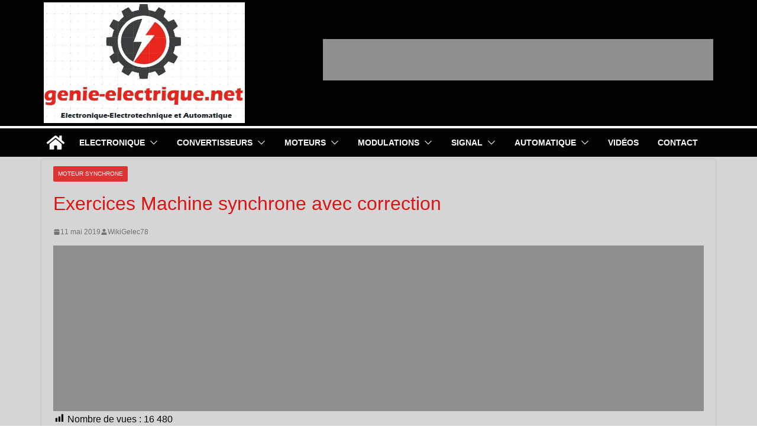

--- FILE ---
content_type: text/html; charset=UTF-8
request_url: https://genie-electrique.net/?pdfemb-data=eyJ1cmwiOiJodHRwczpcL1wvZ2VuaWUtZWxlY3RyaXF1ZS5uZXRcL3dwLWNvbnRlbnRcL3VwbG9hZHNcLzIwMTlcLzA1XC9URDFfTVNfY29ycmVjdGlvbi5wZGYiLCJpbmRleCI6MiwicGRmSUQiOjB9
body_size: 4822
content:

		<!DOCTYPE html>
		<html id="wp-pdf-embbed" style="height: 100%;" lang="fr-FR" prefix="og: https://ogp.me/ns#">

			<head>
	<meta charset="utf-8">
	<link rel="profile" href="https://gmpg.org/xfn/11">
	<meta name="google" content="notranslate">

	<title>PDF Embedder Viewer</title>

	<link rel="resource" type="application/l10n" href="https://genie-electrique.net/wp-content/plugins/pdf-embedder-premium/assets/js/pdfjs/locale/locale.properties">

	<link rel='stylesheet' id='pdfemb-viewer-css' href='https://genie-electrique.net/wp-content/plugins/pdf-embedder-premium/assets/css/pdf-embedder.min.css?ver=5.3.2' type='text/css' media='all' />
<link rel='stylesheet' id='pdfemb-viewer-print-css' href='https://genie-electrique.net/wp-content/plugins/pdf-embedder-premium/assets/css/pdf-embedder-print.min.css?ver=5.3.2' type='text/css' media='print' />
<script type="text/javascript" src="https://genie-electrique.net/wp-includes/js/jquery/jquery.min.js?ver=3.7.1" id="jquery-core-js"></script>
<script type="text/javascript" src="https://genie-electrique.net/wp-includes/js/jquery/jquery-migrate.min.js?ver=3.4.1" id="jquery-migrate-js"></script>
<script type="text/javascript" id="pdfemb-viewer-js-before">
/* <![CDATA[ */
const pdfemb_trans ={"homeUrl":"https:\/\/genie-electrique.net","ajaxurl":"https:\/\/genie-electrique.net\/wp-admin\/admin-ajax.php","workerSrc":"https:\/\/genie-electrique.net\/wp-content\/plugins\/pdf-embedder-premium\/assets\/js\/pdf-worker.min.js","cMapUrl":"https:\/\/genie-electrique.net\/wp-content\/plugins\/pdf-embedder-premium\/assets\/js\/pdfjs\/cmaps\/","objectL10n":{"loading":"Loading...","page":"Page","zoom":"Zoom","prev":"Previous page","next":"Next page","zoomin":"Zoom In","zoomout":"Zoom Out","secure":"Secure","download":"Download PDF","fullscreen":"Full Screen","domainerror":"Error: URL to the PDF file must be on exactly the same domain as the current web page.","clickhereinfo":"Click here for more info","widthheightinvalid":"PDF page width or height are invalid","viewinfullscreen":"View in Full Screen"},"tracking":true,"trackingNonce":"7bea8368a7","fullscreenMode":"off","zoom":"page-width","fpzoom":"page-fit","newwindow":"on","continousscroll":true,"scrolltotop":true,"mobilewidth":0,"height":"max","toolbar":"both","toolbarfixed":"on","download":true}
//# sourceURL=pdfemb-viewer-js-before
/* ]]> */
</script>
<script type="text/javascript" src="https://genie-electrique.net/wp-content/plugins/pdf-embedder-premium/assets/js/pdf-viewer.min.js?ver=5.3.2" id="pdfemb-viewer-js"></script>
		<style type="text/css" id="wp-custom-css">
			    .cm-featured-category-slider .cm-entry-title {
    background: #ff0000;        
    opacity: 0.9;
    padding: 0 10px;    
}
.aiovg a.aiovg-link-title {
    font-size: 14px;
}

.cm-header-1 .cm-row{
    padding:4px;    
   padding-bottom: 5px;
}

.cm-content{
padding-top: 4px;
} 
			</style>
		
		<link rel="canonical" href="https://genie-electrique.net/wp-content/uploads/2019/05/TD1_MS_correction.pdf" />
		<meta name="robots" content="index, nofollow" />

		<meta name="viewport" content="width=device-width, initial-scale=1, maximum-scale=1, user-scalable=0" /></head>

			<body id="wppdf-iframe-body" tabindex="1">

				<div id="pdf-data"
					data-index="2"
					class="pdf-embed pdf-embed-2 pdf-embed-container "
					data-file="https://genie-electrique.net/wp-content/uploads/2019/05/TD1_MS_correction.pdf"
					data-pdfid="0"
					data-page="1"
					data-toolbar="both"
					data-height="100%"
					style="height: 100%;"
									>

				<div id="outerContainer">

											<div class="pdfemb-inner-div-wantmobile-fswrap pdfemb-wantmobile">
							<div class="pdfemb-wantmobile-fsarea">View In Full Screen</div>
						</div>
					
					
					<div id="mainContainer">

						
							
							
							<div class="toolbar pdfemb-toolbar-always-visible-on pdfemb-toolbar-display-both">

								<div id="toolbarContainer" class="toolbarContainer">
									<div id="toolbarViewer" class="toolbarViewer">
										<div id="toolbarViewerLeft" class="toolbarViewerLeft">

											
											<div class="splitToolbarButton">
												<button class="toolbarButton previousButton" title="Previous Page" id="previous" tabindex="13" data-l10n-id="previous">
													<span data-l10n-id="previous_label">Previous</span>
												</button>

												<button class="toolbarButton nextButton next-bottom" title="Next Page" id="next" tabindex="14" data-l10n-id="next">
													<span data-l10n-id="next_label">Next</span>
												</button>
											</div>

											<span class="numPageStart">Page</span>
											<input type="number" id="pageNumber" class="pageNumber toolbarField" title="Page" value="1" size="4" min="1" tabindex="15" data-l10n-id="page" autocomplete="off">
											<span class="numbPagesDivider">/</span>
											<span id="numPages" class="numPages toolbarLabel"></span>
										</div>

										<div id="toolbarViewerRight" class="toolbarViewerRight">

											
											<button id="print" class="toolbarButton printButtonHidden" title="Print" tabindex="33" data-l10n-id="print">
												<span data-l10n-id="print_label">Print</span>
											</button>

																							<button id="download" class="download toolbarButton dlButtonOn" title="Download" tabindex="34" data-l10n-id="download">
													<span data-l10n-id="download_label">Download</span>
												</button>
											
											
											<button id="fullscreen" data-pdf-id="0" class="toolbarButton wppdf-fullscreen-button wppdf-embed-fullscreen-0 fsButtonHidden" title="Fullscreen" tabindex="35" data-l10n-id="fullscreen" data-popup="#pdf-data">
												<span data-l10n-id="fullscreen_label">Fullscreen</span>
											</button>

											<!-- Should be visible when the "editorModeButtons" are visible. -->
											<div id="editorModeSeparator" class="editorModeSeparator verticalToolbarSeparator hidden"></div>

										</div>

										<div id="toolbarViewerMiddle" class="toolbarViewerMiddle">
											<div class="splitToolbarButton">
												<button id="zoomOut" class="zoomOut toolbarButton" title="Zoom Out" tabindex="21" data-l10n-id="zoom_out">
													<span data-l10n-id="zoom_out_label">Zoom Out</span>
												</button>
												<button id="zoomIn" class="zoomIn toolbarButton" title="Zoom In" tabindex="22" data-l10n-id="zoom_in">
													<span data-l10n-id="zoom_in_label">Zoom In</span>
												</button>
											</div>

											<span class="scaleSelectContainer dropdownToolbarButton">
	<select class="scaleSelect" title="Zoom" tabindex="23" data-l10n-id="zoom">
		<option value="auto" data-l10n-id="page_scale_auto">Automatic Zoom</option>
		<option value="page-actual" data-l10n-id="page_scale_actual">Actual Size</option>
		<option value="page-fit" data-l10n-id="page_scale_fit">Page Fit</option>
		<option value="page-width" data-l10n-id="page_scale_width">Page Width</option>
		<option value="custom" disabled="disabled" hidden="hidden"></option>
		<option value="0.5" data-l10n-id="page_scale_percent" data-l10n-args='{ "scale": 50 }'>50%</option>
		<option value="0.75" data-l10n-id="page_scale_percent" data-l10n-args='{ "scale": 75 }'>75%</option>
		<option value="1" data-l10n-id="page_scale_percent" data-l10n-args='{ "scale": 100 }'>100%</option>
		<option value="1.25" data-l10n-id="page_scale_percent" data-l10n-args='{ "scale": 125 }'>125%</option>
		<option value="1.5" data-l10n-id="page_scale_percent" data-l10n-args='{ "scale": 150 }'>150%</option>
		<option value="2" data-l10n-id="page_scale_percent" data-l10n-args='{ "scale": 200 }'>200%</option>
		<option value="3" data-l10n-id="page_scale_percent" data-l10n-args='{ "scale": 300 }'>300%</option>
		<option value="4" data-l10n-id="page_scale_percent" data-l10n-args='{ "scale": 400 }'>400%</option>

			</select>
</span>
										</div>
									</div>

									<div id="loadingBar" class="loadingBar">
										<div class="progress">
											<div class="glimmer"></div>
										</div>
									</div>
								</div>
							</div>

						
						<div id="viewerContainer" tabindex="0"
							class="scrollbar-both							continousscroll-on							toolbar-visible-on							toolbar-both">

							<div id="viewer" class="pdfViewer"></div>
						</div>

						<div id="errorWrapper" hidden="true">
							<div id="errorMessageLeft">
								<span id="errorMessage"></span>
								<button id="errorShowMore" data-l10n-id="error_more_info">More Information</button>
								<button id="errorShowLess" data-l10n-id="error_less_info" hidden="true">Less Information</button>
							</div>
							<div id="errorMessageRight">
								<button id="errorClose" data-l10n-id="error_close">Close</button>
							</div>
							<div id="errorSpacer"></div>
							<textarea id="errorMoreInfo" hidden="true" readonly="readonly"></textarea>
						</div>

					</div><!-- mainContainer -->

					<div id="dialogContainer">
	<dialog id="passwordDialog">
		<div class="row">
			<label for="password" id="passwordText" data-l10n-id="password_label">Enter the password to open this PDF file:</label>
		</div>
		<div class="row">
			<input type="password" id="password" class="toolbarField">
		</div>
		<div class="buttonRow">
			<button id="passwordCancel" class="dialogButton"><span data-l10n-id="password_cancel">Cancel</span></button>
			<button id="passwordSubmit" class="dialogButton"><span data-l10n-id="password_ok">OK</span></button>
		</div>
	</dialog>
	<dialog id="documentPropertiesDialog">
		<div class="row">
			<span id="fileNameLabel" data-l10n-id="document_properties_file_name">File name:</span>
			<p id="fileNameField" aria-labelledby="fileNameLabel">-</p>
		</div>
		<div class="row">
			<span id="fileSizeLabel" data-l10n-id="document_properties_file_size">File size:</span>
			<p id="fileSizeField" aria-labelledby="fileSizeLabel">-</p>
		</div>
		<div class="separator"></div>
		<div class="row">
			<span id="titleLabel" data-l10n-id="document_properties_title">Title:</span>
			<p id="titleField" aria-labelledby="titleLabel">-</p>
		</div>
		<div class="row">
			<span id="authorLabel" data-l10n-id="document_properties_author">Author:</span>
			<p id="authorField" aria-labelledby="authorLabel">-</p>
		</div>
		<div class="row">
			<span id="subjectLabel" data-l10n-id="document_properties_subject">Subject:</span>
			<p id="subjectField" aria-labelledby="subjectLabel">-</p>
		</div>
		<div class="row">
			<span id="keywordsLabel" data-l10n-id="document_properties_keywords">Keywords:</span>
			<p id="keywordsField" aria-labelledby="keywordsLabel">-</p>
		</div>
		<div class="row">
			<span id="creationDateLabel" data-l10n-id="document_properties_creation_date">Creation Date:</span>
			<p id="creationDateField" aria-labelledby="creationDateLabel">-</p>
		</div>
		<div class="row">
			<span id="modificationDateLabel" data-l10n-id="document_properties_modification_date">Modification Date:</span>
			<p id="modificationDateField" aria-labelledby="modificationDateLabel">-</p>
		</div>
		<div class="row">
			<span id="creatorLabel" data-l10n-id="document_properties_creator">Creator:</span>
			<p id="creatorField" aria-labelledby="creatorLabel">-</p>
		</div>
		<div class="separator"></div>
		<div class="row">
			<span id="producerLabel" data-l10n-id="document_properties_producer">PDF Producer:</span>
			<p id="producerField" aria-labelledby="producerLabel">-</p>
		</div>
		<div class="row">
			<span id="versionLabel" data-l10n-id="document_properties_version">PDF Version:</span>
			<p id="versionField" aria-labelledby="versionLabel">-</p>
		</div>
		<div class="row">
			<span id="pageCountLabel" data-l10n-id="document_properties_page_count">Page Count:</span>
			<p id="pageCountField" aria-labelledby="pageCountLabel">-</p>
		</div>
		<div class="row">
			<span id="pageSizeLabel" data-l10n-id="document_properties_page_size">Page Size:</span>
			<p id="pageSizeField" aria-labelledby="pageSizeLabel">-</p>
		</div>
		<div class="separator"></div>
		<div class="row">
			<span id="linearizedLabel" data-l10n-id="document_properties_linearized">Fast Web View:</span>
			<p id="linearizedField" aria-labelledby="linearizedLabel">-</p>
		</div>
		<div class="buttonRow">
			<button id="documentPropertiesClose" class="dialogButton"><span data-l10n-id="document_properties_close">Close</span></button>
		</div>
	</dialog>
	<dialog id="printServiceDialog" style="min-width: 200px;">
		<div class="row">
			<span data-l10n-id="print_progress_message">Preparing document for printing…</span>
		</div>
		<div class="row">
			<progress value="0" max="100"></progress>
			<span data-l10n-id="print_progress_percent" data-l10n-args='{ "progress": 0 }' class="relative-progress">0%</span>
		</div>
		<div class="buttonRow">
			<button id="printCancel" class="dialogButton"><span data-l10n-id="print_progress_close">Cancel</span></button>
		</div>
	</dialog>
</div><!-- dialogContainer -->

					<div id="printContainer"></div>

					<div class="pdfmedia">
						
							
							
							<div id="toolbar-bottom" class="toolbar pdfemb-toolbar-always-visible-on pdfemb-toolbar-display-bottom">
								<div id="toolbarContainer-bottom" class="toolbarContainer">
									<div id="toolbarViewer-bottom" class="toolbarViewer">
										<div id="toolbarViewerLeft-bottom" class="toolbarViewerLeft">
											
											<div class="splitToolbarButton">
												<button class="toolbarButton previousButton previous-bottom" title="Previous Page" id="previous-bottom" tabindex="13" data-l10n-id="previous">
													<span data-l10n-id="previous_label">Previous</span>
												</button>
												<!--<div class="splitToolbarButtonSeparator"></div>-->
												<button class="toolbarButton nextButton next-bottom" title="Next Page" id="next-bottom" tabindex="14" data-l10n-id="next">
													<span data-l10n-id="next_label">Next</span>
												</button>
											</div>

											<span class="numPageStart">Page</span>
											<input type="number" id="pageNumber-bottom" class="pageNumber toolbarField" title="Page" value="1" size="4" min="1" tabindex="15" data-l10n-id="page" autocomplete="off">
											<span class="numbPagesDivider">/</span>
											<span id="numPages-bottom" class="numPages toolbarLabel"></span>
										</div>

										<div id="toolbarViewerRight" class="toolbarViewerRight">

																						<button id="print-bottom" class="toolbarButton printButtonHidden" title="Print" tabindex="33" data-l10n-id="print">
												<span data-l10n-id="print_label">Print</span>
											</button>

																							<button id="download-bottom" class="download toolbarButton dlButtonOn" title="Download" tabindex="34" data-l10n-id="download">
													<span data-l10n-id="download_label">Download</span>
												</button>
											
																						<button id="fullscreen-bottom" data-pdf-id="0" class="toolbarButton wppdf-fullscreen-button wppdf-embed-fullscreen-0 fsButtonHidden" title="Fullscreen" tabindex="35" data-l10n-id="fullscreen" data-popup="#pdf-data">
												<span data-l10n-id="fullscreen_label">Fullscreen</span>
											</button>
										</div>
										<div id="toolbarViewerMiddle-bottom" class="toolbarViewerMiddle">
											<div class="splitToolbarButton">
												<button id="zoomOut-bottom" class="zoomOut toolbarButton" title="Zoom Out" tabindex="21" data-l10n-id="zoom_out">
													<span data-l10n-id="zoom_out_label">Zoom Out</span>
												</button>
												<button id="zoomIn-bottom" class="zoomIn toolbarButton" title="Zoom In" tabindex="22" data-l10n-id="zoom_in">
													<span data-l10n-id="zoom_in_label">Zoom In</span>
												</button>
											</div>

											<span class="scaleSelectContainer dropdownToolbarButton">
	<select class="scaleSelect" title="Zoom" tabindex="23" data-l10n-id="zoom">
		<option value="auto" data-l10n-id="page_scale_auto">Automatic Zoom</option>
		<option value="page-actual" data-l10n-id="page_scale_actual">Actual Size</option>
		<option value="page-fit" data-l10n-id="page_scale_fit">Page Fit</option>
		<option value="page-width" data-l10n-id="page_scale_width">Page Width</option>
		<option value="custom" disabled="disabled" hidden="hidden"></option>
		<option value="0.5" data-l10n-id="page_scale_percent" data-l10n-args='{ "scale": 50 }'>50%</option>
		<option value="0.75" data-l10n-id="page_scale_percent" data-l10n-args='{ "scale": 75 }'>75%</option>
		<option value="1" data-l10n-id="page_scale_percent" data-l10n-args='{ "scale": 100 }'>100%</option>
		<option value="1.25" data-l10n-id="page_scale_percent" data-l10n-args='{ "scale": 125 }'>125%</option>
		<option value="1.5" data-l10n-id="page_scale_percent" data-l10n-args='{ "scale": 150 }'>150%</option>
		<option value="2" data-l10n-id="page_scale_percent" data-l10n-args='{ "scale": 200 }'>200%</option>
		<option value="3" data-l10n-id="page_scale_percent" data-l10n-args='{ "scale": 300 }'>300%</option>
		<option value="4" data-l10n-id="page_scale_percent" data-l10n-args='{ "scale": 400 }'>400%</option>

			</select>
</span>
										</div>
									</div>

																	</div>
							</div>
											</div>

				</div>

				        <script data-cfasync="false">
            window.dFlipLocation = 'https://genie-electrique.net/wp-content/plugins/3d-flipbook-dflip-lite/assets/';
            window.dFlipWPGlobal = {"text":{"toggleSound":"Activer\/d\u00e9sactiver le son","toggleThumbnails":"Activer\/d\u00e9sactiver les miniatures","toggleOutline":"Permuter entre le contour\/marque-page","previousPage":"Page pr\u00e9c\u00e9dente","nextPage":"Page suivante","toggleFullscreen":"Basculer en plein \u00e9cran","zoomIn":"Zoom avant","zoomOut":"Zoom arri\u00e8re","toggleHelp":"Permuter l\u2019aide","singlePageMode":"Mode page unique","doublePageMode":"Mode double page","downloadPDFFile":"T\u00e9l\u00e9charger le fichier PDF","gotoFirstPage":"Aller \u00e0 la premi\u00e8re page","gotoLastPage":"Aller \u00e0 la derni\u00e8re page","share":"Partager","mailSubject":"Je voulais que vous voyiez ce FlipBook","mailBody":"Consultez ce site {{url}}","loading":"DearFlip\u00a0: Chargement "},"viewerType":"flipbook","moreControls":"download,pageMode,startPage,endPage,sound","hideControls":"","scrollWheel":"false","backgroundColor":"#777","backgroundImage":"","height":"auto","paddingLeft":"20","paddingRight":"20","controlsPosition":"bottom","duration":800,"soundEnable":"true","enableDownload":"true","showSearchControl":"false","showPrintControl":"false","enableAnnotation":false,"enableAnalytics":"false","webgl":"true","hard":"none","maxTextureSize":"1600","rangeChunkSize":"524288","zoomRatio":1.5,"stiffness":3,"pageMode":"0","singlePageMode":"0","pageSize":"0","autoPlay":"false","autoPlayDuration":5000,"autoPlayStart":"false","linkTarget":"2","sharePrefix":"flipbook-"};
        </script>
              <script type='text/javascript'>
			(function() {
				'use strict';
				
				/**
				 * Listen to the global player events.
				 */
				window.addEventListener( 'message', function( event ) {
					if ( event.origin != window.location.origin ) {
						return false;
					}

					if ( ! event.data.hasOwnProperty( 'message' ) ) {
						return false;
					}

					const iframes = document.querySelectorAll( '.aiovg-player iframe' );

					for ( let i = 0; i < iframes.length; i++ ) {
						const iframe = iframes[ i ];
						
						if ( event.source == iframe.contentWindow ) {
							continue;
						}

						if ( event.data.message == 'aiovg-cookie-consent' ) {
							const src = iframe.src;

							if ( src.indexOf( 'nocookie=1' ) == -1 ) {
								const url = new URL( src );

								const searchParams = url.searchParams;
								searchParams.set( 'nocookie', 1 );

                    			url.search = searchParams.toString();

								iframe.src = url.toString();
							}
						}

						if ( event.data.message == 'aiovg-video-playing' ) {
							iframe.contentWindow.postMessage({
								message: 'aiovg-video-pause' 
							}, window.location.origin );
						}
					}
				});

			})();
		</script>
        			</body>
		</html>

		
<!--
Performance optimized by W3 Total Cache. Learn more: https://www.boldgrid.com/w3-total-cache/?utm_source=w3tc&utm_medium=footer_comment&utm_campaign=free_plugin

Mise en cache de page à l’aide de Disk: Enhanced (Requested URI contains query) 
Mise en cache de la base de données de 8/66 requêtes en 0.028 secondes utilisant Disk (Request-wide modification query)

Served from: genie-electrique.net @ 2026-01-19 23:21:26 by W3 Total Cache
-->

--- FILE ---
content_type: text/html; charset=utf-8
request_url: https://www.google.com/recaptcha/api2/aframe
body_size: 267
content:
<!DOCTYPE HTML><html><head><meta http-equiv="content-type" content="text/html; charset=UTF-8"></head><body><script nonce="ZHmcDQ0gx_oLREbxXRNhFA">/** Anti-fraud and anti-abuse applications only. See google.com/recaptcha */ try{var clients={'sodar':'https://pagead2.googlesyndication.com/pagead/sodar?'};window.addEventListener("message",function(a){try{if(a.source===window.parent){var b=JSON.parse(a.data);var c=clients[b['id']];if(c){var d=document.createElement('img');d.src=c+b['params']+'&rc='+(localStorage.getItem("rc::a")?sessionStorage.getItem("rc::b"):"");window.document.body.appendChild(d);sessionStorage.setItem("rc::e",parseInt(sessionStorage.getItem("rc::e")||0)+1);localStorage.setItem("rc::h",'1768864888292');}}}catch(b){}});window.parent.postMessage("_grecaptcha_ready", "*");}catch(b){}</script></body></html>